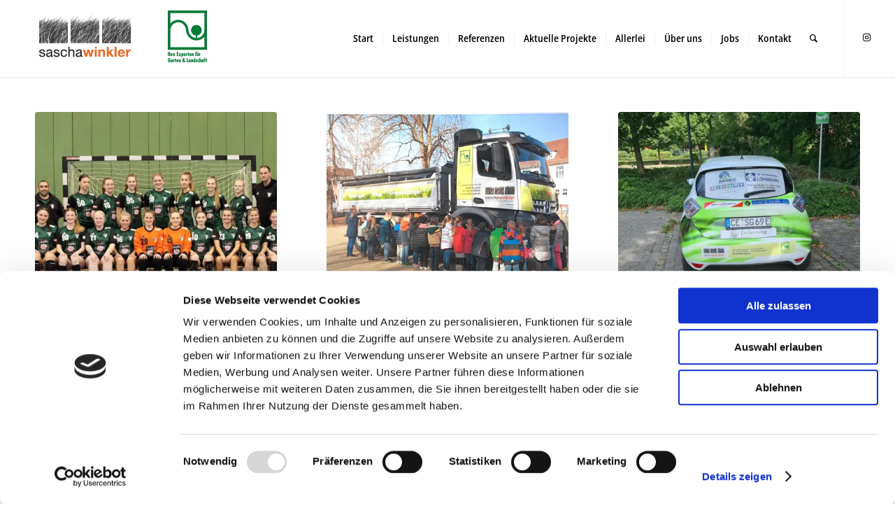

--- FILE ---
content_type: text/html; charset=UTF-8
request_url: https://www.winkler-gala.de/category/allerlei/
body_size: 12133
content:
<!DOCTYPE html>
<html lang="de" prefix="og: https://ogp.me/ns#" class="html_stretched responsive av-preloader-disabled  html_header_top html_logo_left html_main_nav_header html_menu_right html_custom html_header_sticky_disabled html_header_shrinking_disabled html_mobile_menu_tablet html_header_searchicon html_content_align_center html_header_unstick_top html_header_stretch html_minimal_header html_minimal_header_shadow html_elegant-blog html_av-overlay-side html_av-overlay-side-classic html_av-submenu-noclone html_entry_id_1204 av-cookies-no-cookie-consent av-no-preview av-default-lightbox html_text_menu_active av-mobile-menu-switch-default">
<head>
<meta charset="UTF-8" />
<meta name="robots" content="noindex, follow" />


<!-- mobile setting -->
<meta name="viewport" content="width=device-width, initial-scale=1">

<!-- Scripts/CSS and wp_head hook -->
<script type="text/javascript" data-cookieconsent="ignore">
	window.dataLayer = window.dataLayer || [];

	function gtag() {
		dataLayer.push(arguments);
	}

	gtag("consent", "default", {
		ad_personalization: "denied",
		ad_storage: "denied",
		ad_user_data: "denied",
		analytics_storage: "denied",
		functionality_storage: "denied",
		personalization_storage: "denied",
		security_storage: "granted",
		wait_for_update: 500,
	});
	gtag("set", "ads_data_redaction", true);
	gtag("set", "url_passthrough", true);
</script>
<script type="text/javascript"
		id="Cookiebot"
		src="https://consent.cookiebot.com/uc.js"
		data-implementation="wp"
		data-cbid="09c7fce9-2392-46bc-a4bf-d828d75dfd4b"
							data-blockingmode="auto"
	></script>

<!-- Suchmaschinen-Optimierung durch Rank Math PRO - https://rankmath.com/ -->
<title>Allerlei - Sascha Winkler Gartenlandschaftsbau</title>
<meta name="robots" content="index, follow, max-snippet:-1, max-video-preview:-1, max-image-preview:large"/>
<link rel="canonical" href="https://www.winkler-gala.de/category/allerlei/" />
<meta property="og:locale" content="de_DE" />
<meta property="og:type" content="article" />
<meta property="og:title" content="Allerlei - Sascha Winkler Gartenlandschaftsbau" />
<meta property="og:url" content="https://www.winkler-gala.de/category/allerlei/" />
<meta property="og:site_name" content="Sascha Winkler Gartenlandschaftsbau" />
<meta name="twitter:card" content="summary_large_image" />
<meta name="twitter:title" content="Allerlei - Sascha Winkler Gartenlandschaftsbau" />
<meta name="twitter:label1" content="Beiträge" />
<meta name="twitter:data1" content="6" />
<script type="application/ld+json" class="rank-math-schema">{"@context":"https://schema.org","@graph":[{"@type":"Organization","@id":"https://www.winkler-gala.de/#organization","name":"Sascha Winkler Gartenlandschaftsbau","url":"https://www.winkler-gala.de"},{"@type":"WebSite","@id":"https://www.winkler-gala.de/#website","url":"https://www.winkler-gala.de","name":"Sascha Winkler Gartenlandschaftsbau","publisher":{"@id":"https://www.winkler-gala.de/#organization"},"inLanguage":"de"},{"@type":"CollectionPage","@id":"https://www.winkler-gala.de/category/allerlei/#webpage","url":"https://www.winkler-gala.de/category/allerlei/","name":"Allerlei - Sascha Winkler Gartenlandschaftsbau","isPartOf":{"@id":"https://www.winkler-gala.de/#website"},"inLanguage":"de"}]}</script>
<!-- /Rank Math WordPress SEO Plugin -->

<link rel="alternate" type="application/rss+xml" title="Sascha Winkler Gartenlandschaftsbau &raquo; Feed" href="https://www.winkler-gala.de/feed/" />
<link rel="alternate" type="application/rss+xml" title="Sascha Winkler Gartenlandschaftsbau &raquo; Kommentar-Feed" href="https://www.winkler-gala.de/comments/feed/" />
<link rel="alternate" type="application/rss+xml" title="Sascha Winkler Gartenlandschaftsbau &raquo; Allerlei Kategorie-Feed" href="https://www.winkler-gala.de/category/allerlei/feed/" />
<style id='wp-img-auto-sizes-contain-inline-css' type='text/css'>
img:is([sizes=auto i],[sizes^="auto," i]){contain-intrinsic-size:3000px 1500px}
/*# sourceURL=wp-img-auto-sizes-contain-inline-css */
</style>
<style id='wp-block-library-inline-css' type='text/css'>
:root{--wp-block-synced-color:#7a00df;--wp-block-synced-color--rgb:122,0,223;--wp-bound-block-color:var(--wp-block-synced-color);--wp-editor-canvas-background:#ddd;--wp-admin-theme-color:#007cba;--wp-admin-theme-color--rgb:0,124,186;--wp-admin-theme-color-darker-10:#006ba1;--wp-admin-theme-color-darker-10--rgb:0,107,160.5;--wp-admin-theme-color-darker-20:#005a87;--wp-admin-theme-color-darker-20--rgb:0,90,135;--wp-admin-border-width-focus:2px}@media (min-resolution:192dpi){:root{--wp-admin-border-width-focus:1.5px}}.wp-element-button{cursor:pointer}:root .has-very-light-gray-background-color{background-color:#eee}:root .has-very-dark-gray-background-color{background-color:#313131}:root .has-very-light-gray-color{color:#eee}:root .has-very-dark-gray-color{color:#313131}:root .has-vivid-green-cyan-to-vivid-cyan-blue-gradient-background{background:linear-gradient(135deg,#00d084,#0693e3)}:root .has-purple-crush-gradient-background{background:linear-gradient(135deg,#34e2e4,#4721fb 50%,#ab1dfe)}:root .has-hazy-dawn-gradient-background{background:linear-gradient(135deg,#faaca8,#dad0ec)}:root .has-subdued-olive-gradient-background{background:linear-gradient(135deg,#fafae1,#67a671)}:root .has-atomic-cream-gradient-background{background:linear-gradient(135deg,#fdd79a,#004a59)}:root .has-nightshade-gradient-background{background:linear-gradient(135deg,#330968,#31cdcf)}:root .has-midnight-gradient-background{background:linear-gradient(135deg,#020381,#2874fc)}:root{--wp--preset--font-size--normal:16px;--wp--preset--font-size--huge:42px}.has-regular-font-size{font-size:1em}.has-larger-font-size{font-size:2.625em}.has-normal-font-size{font-size:var(--wp--preset--font-size--normal)}.has-huge-font-size{font-size:var(--wp--preset--font-size--huge)}.has-text-align-center{text-align:center}.has-text-align-left{text-align:left}.has-text-align-right{text-align:right}.has-fit-text{white-space:nowrap!important}#end-resizable-editor-section{display:none}.aligncenter{clear:both}.items-justified-left{justify-content:flex-start}.items-justified-center{justify-content:center}.items-justified-right{justify-content:flex-end}.items-justified-space-between{justify-content:space-between}.screen-reader-text{border:0;clip-path:inset(50%);height:1px;margin:-1px;overflow:hidden;padding:0;position:absolute;width:1px;word-wrap:normal!important}.screen-reader-text:focus{background-color:#ddd;clip-path:none;color:#444;display:block;font-size:1em;height:auto;left:5px;line-height:normal;padding:15px 23px 14px;text-decoration:none;top:5px;width:auto;z-index:100000}html :where(.has-border-color){border-style:solid}html :where([style*=border-top-color]){border-top-style:solid}html :where([style*=border-right-color]){border-right-style:solid}html :where([style*=border-bottom-color]){border-bottom-style:solid}html :where([style*=border-left-color]){border-left-style:solid}html :where([style*=border-width]){border-style:solid}html :where([style*=border-top-width]){border-top-style:solid}html :where([style*=border-right-width]){border-right-style:solid}html :where([style*=border-bottom-width]){border-bottom-style:solid}html :where([style*=border-left-width]){border-left-style:solid}html :where(img[class*=wp-image-]){height:auto;max-width:100%}:where(figure){margin:0 0 1em}html :where(.is-position-sticky){--wp-admin--admin-bar--position-offset:var(--wp-admin--admin-bar--height,0px)}@media screen and (max-width:600px){html :where(.is-position-sticky){--wp-admin--admin-bar--position-offset:0px}}

/*# sourceURL=wp-block-library-inline-css */
</style><style id='global-styles-inline-css' type='text/css'>
:root{--wp--preset--aspect-ratio--square: 1;--wp--preset--aspect-ratio--4-3: 4/3;--wp--preset--aspect-ratio--3-4: 3/4;--wp--preset--aspect-ratio--3-2: 3/2;--wp--preset--aspect-ratio--2-3: 2/3;--wp--preset--aspect-ratio--16-9: 16/9;--wp--preset--aspect-ratio--9-16: 9/16;--wp--preset--color--black: #000000;--wp--preset--color--cyan-bluish-gray: #abb8c3;--wp--preset--color--white: #ffffff;--wp--preset--color--pale-pink: #f78da7;--wp--preset--color--vivid-red: #cf2e2e;--wp--preset--color--luminous-vivid-orange: #ff6900;--wp--preset--color--luminous-vivid-amber: #fcb900;--wp--preset--color--light-green-cyan: #7bdcb5;--wp--preset--color--vivid-green-cyan: #00d084;--wp--preset--color--pale-cyan-blue: #8ed1fc;--wp--preset--color--vivid-cyan-blue: #0693e3;--wp--preset--color--vivid-purple: #9b51e0;--wp--preset--color--metallic-red: #b02b2c;--wp--preset--color--maximum-yellow-red: #edae44;--wp--preset--color--yellow-sun: #eeee22;--wp--preset--color--palm-leaf: #83a846;--wp--preset--color--aero: #7bb0e7;--wp--preset--color--old-lavender: #745f7e;--wp--preset--color--steel-teal: #5f8789;--wp--preset--color--raspberry-pink: #d65799;--wp--preset--color--medium-turquoise: #4ecac2;--wp--preset--gradient--vivid-cyan-blue-to-vivid-purple: linear-gradient(135deg,rgb(6,147,227) 0%,rgb(155,81,224) 100%);--wp--preset--gradient--light-green-cyan-to-vivid-green-cyan: linear-gradient(135deg,rgb(122,220,180) 0%,rgb(0,208,130) 100%);--wp--preset--gradient--luminous-vivid-amber-to-luminous-vivid-orange: linear-gradient(135deg,rgb(252,185,0) 0%,rgb(255,105,0) 100%);--wp--preset--gradient--luminous-vivid-orange-to-vivid-red: linear-gradient(135deg,rgb(255,105,0) 0%,rgb(207,46,46) 100%);--wp--preset--gradient--very-light-gray-to-cyan-bluish-gray: linear-gradient(135deg,rgb(238,238,238) 0%,rgb(169,184,195) 100%);--wp--preset--gradient--cool-to-warm-spectrum: linear-gradient(135deg,rgb(74,234,220) 0%,rgb(151,120,209) 20%,rgb(207,42,186) 40%,rgb(238,44,130) 60%,rgb(251,105,98) 80%,rgb(254,248,76) 100%);--wp--preset--gradient--blush-light-purple: linear-gradient(135deg,rgb(255,206,236) 0%,rgb(152,150,240) 100%);--wp--preset--gradient--blush-bordeaux: linear-gradient(135deg,rgb(254,205,165) 0%,rgb(254,45,45) 50%,rgb(107,0,62) 100%);--wp--preset--gradient--luminous-dusk: linear-gradient(135deg,rgb(255,203,112) 0%,rgb(199,81,192) 50%,rgb(65,88,208) 100%);--wp--preset--gradient--pale-ocean: linear-gradient(135deg,rgb(255,245,203) 0%,rgb(182,227,212) 50%,rgb(51,167,181) 100%);--wp--preset--gradient--electric-grass: linear-gradient(135deg,rgb(202,248,128) 0%,rgb(113,206,126) 100%);--wp--preset--gradient--midnight: linear-gradient(135deg,rgb(2,3,129) 0%,rgb(40,116,252) 100%);--wp--preset--font-size--small: 1rem;--wp--preset--font-size--medium: 1.125rem;--wp--preset--font-size--large: 1.75rem;--wp--preset--font-size--x-large: clamp(1.75rem, 3vw, 2.25rem);--wp--preset--spacing--20: 0.44rem;--wp--preset--spacing--30: 0.67rem;--wp--preset--spacing--40: 1rem;--wp--preset--spacing--50: 1.5rem;--wp--preset--spacing--60: 2.25rem;--wp--preset--spacing--70: 3.38rem;--wp--preset--spacing--80: 5.06rem;--wp--preset--shadow--natural: 6px 6px 9px rgba(0, 0, 0, 0.2);--wp--preset--shadow--deep: 12px 12px 50px rgba(0, 0, 0, 0.4);--wp--preset--shadow--sharp: 6px 6px 0px rgba(0, 0, 0, 0.2);--wp--preset--shadow--outlined: 6px 6px 0px -3px rgb(255, 255, 255), 6px 6px rgb(0, 0, 0);--wp--preset--shadow--crisp: 6px 6px 0px rgb(0, 0, 0);}:root { --wp--style--global--content-size: 800px;--wp--style--global--wide-size: 1130px; }:where(body) { margin: 0; }.wp-site-blocks > .alignleft { float: left; margin-right: 2em; }.wp-site-blocks > .alignright { float: right; margin-left: 2em; }.wp-site-blocks > .aligncenter { justify-content: center; margin-left: auto; margin-right: auto; }:where(.is-layout-flex){gap: 0.5em;}:where(.is-layout-grid){gap: 0.5em;}.is-layout-flow > .alignleft{float: left;margin-inline-start: 0;margin-inline-end: 2em;}.is-layout-flow > .alignright{float: right;margin-inline-start: 2em;margin-inline-end: 0;}.is-layout-flow > .aligncenter{margin-left: auto !important;margin-right: auto !important;}.is-layout-constrained > .alignleft{float: left;margin-inline-start: 0;margin-inline-end: 2em;}.is-layout-constrained > .alignright{float: right;margin-inline-start: 2em;margin-inline-end: 0;}.is-layout-constrained > .aligncenter{margin-left: auto !important;margin-right: auto !important;}.is-layout-constrained > :where(:not(.alignleft):not(.alignright):not(.alignfull)){max-width: var(--wp--style--global--content-size);margin-left: auto !important;margin-right: auto !important;}.is-layout-constrained > .alignwide{max-width: var(--wp--style--global--wide-size);}body .is-layout-flex{display: flex;}.is-layout-flex{flex-wrap: wrap;align-items: center;}.is-layout-flex > :is(*, div){margin: 0;}body .is-layout-grid{display: grid;}.is-layout-grid > :is(*, div){margin: 0;}body{padding-top: 0px;padding-right: 0px;padding-bottom: 0px;padding-left: 0px;}a:where(:not(.wp-element-button)){text-decoration: underline;}:root :where(.wp-element-button, .wp-block-button__link){background-color: #32373c;border-width: 0;color: #fff;font-family: inherit;font-size: inherit;font-style: inherit;font-weight: inherit;letter-spacing: inherit;line-height: inherit;padding-top: calc(0.667em + 2px);padding-right: calc(1.333em + 2px);padding-bottom: calc(0.667em + 2px);padding-left: calc(1.333em + 2px);text-decoration: none;text-transform: inherit;}.has-black-color{color: var(--wp--preset--color--black) !important;}.has-cyan-bluish-gray-color{color: var(--wp--preset--color--cyan-bluish-gray) !important;}.has-white-color{color: var(--wp--preset--color--white) !important;}.has-pale-pink-color{color: var(--wp--preset--color--pale-pink) !important;}.has-vivid-red-color{color: var(--wp--preset--color--vivid-red) !important;}.has-luminous-vivid-orange-color{color: var(--wp--preset--color--luminous-vivid-orange) !important;}.has-luminous-vivid-amber-color{color: var(--wp--preset--color--luminous-vivid-amber) !important;}.has-light-green-cyan-color{color: var(--wp--preset--color--light-green-cyan) !important;}.has-vivid-green-cyan-color{color: var(--wp--preset--color--vivid-green-cyan) !important;}.has-pale-cyan-blue-color{color: var(--wp--preset--color--pale-cyan-blue) !important;}.has-vivid-cyan-blue-color{color: var(--wp--preset--color--vivid-cyan-blue) !important;}.has-vivid-purple-color{color: var(--wp--preset--color--vivid-purple) !important;}.has-metallic-red-color{color: var(--wp--preset--color--metallic-red) !important;}.has-maximum-yellow-red-color{color: var(--wp--preset--color--maximum-yellow-red) !important;}.has-yellow-sun-color{color: var(--wp--preset--color--yellow-sun) !important;}.has-palm-leaf-color{color: var(--wp--preset--color--palm-leaf) !important;}.has-aero-color{color: var(--wp--preset--color--aero) !important;}.has-old-lavender-color{color: var(--wp--preset--color--old-lavender) !important;}.has-steel-teal-color{color: var(--wp--preset--color--steel-teal) !important;}.has-raspberry-pink-color{color: var(--wp--preset--color--raspberry-pink) !important;}.has-medium-turquoise-color{color: var(--wp--preset--color--medium-turquoise) !important;}.has-black-background-color{background-color: var(--wp--preset--color--black) !important;}.has-cyan-bluish-gray-background-color{background-color: var(--wp--preset--color--cyan-bluish-gray) !important;}.has-white-background-color{background-color: var(--wp--preset--color--white) !important;}.has-pale-pink-background-color{background-color: var(--wp--preset--color--pale-pink) !important;}.has-vivid-red-background-color{background-color: var(--wp--preset--color--vivid-red) !important;}.has-luminous-vivid-orange-background-color{background-color: var(--wp--preset--color--luminous-vivid-orange) !important;}.has-luminous-vivid-amber-background-color{background-color: var(--wp--preset--color--luminous-vivid-amber) !important;}.has-light-green-cyan-background-color{background-color: var(--wp--preset--color--light-green-cyan) !important;}.has-vivid-green-cyan-background-color{background-color: var(--wp--preset--color--vivid-green-cyan) !important;}.has-pale-cyan-blue-background-color{background-color: var(--wp--preset--color--pale-cyan-blue) !important;}.has-vivid-cyan-blue-background-color{background-color: var(--wp--preset--color--vivid-cyan-blue) !important;}.has-vivid-purple-background-color{background-color: var(--wp--preset--color--vivid-purple) !important;}.has-metallic-red-background-color{background-color: var(--wp--preset--color--metallic-red) !important;}.has-maximum-yellow-red-background-color{background-color: var(--wp--preset--color--maximum-yellow-red) !important;}.has-yellow-sun-background-color{background-color: var(--wp--preset--color--yellow-sun) !important;}.has-palm-leaf-background-color{background-color: var(--wp--preset--color--palm-leaf) !important;}.has-aero-background-color{background-color: var(--wp--preset--color--aero) !important;}.has-old-lavender-background-color{background-color: var(--wp--preset--color--old-lavender) !important;}.has-steel-teal-background-color{background-color: var(--wp--preset--color--steel-teal) !important;}.has-raspberry-pink-background-color{background-color: var(--wp--preset--color--raspberry-pink) !important;}.has-medium-turquoise-background-color{background-color: var(--wp--preset--color--medium-turquoise) !important;}.has-black-border-color{border-color: var(--wp--preset--color--black) !important;}.has-cyan-bluish-gray-border-color{border-color: var(--wp--preset--color--cyan-bluish-gray) !important;}.has-white-border-color{border-color: var(--wp--preset--color--white) !important;}.has-pale-pink-border-color{border-color: var(--wp--preset--color--pale-pink) !important;}.has-vivid-red-border-color{border-color: var(--wp--preset--color--vivid-red) !important;}.has-luminous-vivid-orange-border-color{border-color: var(--wp--preset--color--luminous-vivid-orange) !important;}.has-luminous-vivid-amber-border-color{border-color: var(--wp--preset--color--luminous-vivid-amber) !important;}.has-light-green-cyan-border-color{border-color: var(--wp--preset--color--light-green-cyan) !important;}.has-vivid-green-cyan-border-color{border-color: var(--wp--preset--color--vivid-green-cyan) !important;}.has-pale-cyan-blue-border-color{border-color: var(--wp--preset--color--pale-cyan-blue) !important;}.has-vivid-cyan-blue-border-color{border-color: var(--wp--preset--color--vivid-cyan-blue) !important;}.has-vivid-purple-border-color{border-color: var(--wp--preset--color--vivid-purple) !important;}.has-metallic-red-border-color{border-color: var(--wp--preset--color--metallic-red) !important;}.has-maximum-yellow-red-border-color{border-color: var(--wp--preset--color--maximum-yellow-red) !important;}.has-yellow-sun-border-color{border-color: var(--wp--preset--color--yellow-sun) !important;}.has-palm-leaf-border-color{border-color: var(--wp--preset--color--palm-leaf) !important;}.has-aero-border-color{border-color: var(--wp--preset--color--aero) !important;}.has-old-lavender-border-color{border-color: var(--wp--preset--color--old-lavender) !important;}.has-steel-teal-border-color{border-color: var(--wp--preset--color--steel-teal) !important;}.has-raspberry-pink-border-color{border-color: var(--wp--preset--color--raspberry-pink) !important;}.has-medium-turquoise-border-color{border-color: var(--wp--preset--color--medium-turquoise) !important;}.has-vivid-cyan-blue-to-vivid-purple-gradient-background{background: var(--wp--preset--gradient--vivid-cyan-blue-to-vivid-purple) !important;}.has-light-green-cyan-to-vivid-green-cyan-gradient-background{background: var(--wp--preset--gradient--light-green-cyan-to-vivid-green-cyan) !important;}.has-luminous-vivid-amber-to-luminous-vivid-orange-gradient-background{background: var(--wp--preset--gradient--luminous-vivid-amber-to-luminous-vivid-orange) !important;}.has-luminous-vivid-orange-to-vivid-red-gradient-background{background: var(--wp--preset--gradient--luminous-vivid-orange-to-vivid-red) !important;}.has-very-light-gray-to-cyan-bluish-gray-gradient-background{background: var(--wp--preset--gradient--very-light-gray-to-cyan-bluish-gray) !important;}.has-cool-to-warm-spectrum-gradient-background{background: var(--wp--preset--gradient--cool-to-warm-spectrum) !important;}.has-blush-light-purple-gradient-background{background: var(--wp--preset--gradient--blush-light-purple) !important;}.has-blush-bordeaux-gradient-background{background: var(--wp--preset--gradient--blush-bordeaux) !important;}.has-luminous-dusk-gradient-background{background: var(--wp--preset--gradient--luminous-dusk) !important;}.has-pale-ocean-gradient-background{background: var(--wp--preset--gradient--pale-ocean) !important;}.has-electric-grass-gradient-background{background: var(--wp--preset--gradient--electric-grass) !important;}.has-midnight-gradient-background{background: var(--wp--preset--gradient--midnight) !important;}.has-small-font-size{font-size: var(--wp--preset--font-size--small) !important;}.has-medium-font-size{font-size: var(--wp--preset--font-size--medium) !important;}.has-large-font-size{font-size: var(--wp--preset--font-size--large) !important;}.has-x-large-font-size{font-size: var(--wp--preset--font-size--x-large) !important;}
/*# sourceURL=global-styles-inline-css */
</style>

<link rel='stylesheet' id='wpo_min-header-0-css' href='https://www.winkler-gala.de/wp-content/cache/wpo-minify/1765790489/assets/wpo-minify-header-f3b13156.min.css' type='text/css' media='all' />
<script type="text/javascript" src="https://www.winkler-gala.de/wp-includes/js/jquery/jquery.min.js" id="jquery-core-js"></script>
<script type="text/javascript" src="https://www.winkler-gala.de/wp-includes/js/jquery/jquery-migrate.min.js" id="jquery-migrate-js"></script>
<link rel="https://api.w.org/" href="https://www.winkler-gala.de/wp-json/" /><link rel="alternate" title="JSON" type="application/json" href="https://www.winkler-gala.de/wp-json/wp/v2/categories/17" /><link rel="EditURI" type="application/rsd+xml" title="RSD" href="https://www.winkler-gala.de/xmlrpc.php?rsd" />
<meta name="generator" content="WordPress 6.9" />
<link rel="profile" href="http://gmpg.org/xfn/11" />
<link rel="alternate" type="application/rss+xml" title="Sascha Winkler Gartenlandschaftsbau RSS2 Feed" href="https://www.winkler-gala.de/feed/" />
<link rel="pingback" href="https://www.winkler-gala.de/xmlrpc.php" />

<style type='text/css' media='screen'>
 #top #header_main > .container, #top #header_main > .container .main_menu  .av-main-nav > li > a, #top #header_main #menu-item-shop .cart_dropdown_link{ height:110px; line-height: 110px; }
 .html_top_nav_header .av-logo-container{ height:110px;  }
 .html_header_top.html_header_sticky #top #wrap_all #main{ padding-top:110px; } 
</style>
<!--[if lt IE 9]><script src="https://www.winkler-gala.de/wp-content/themes/enfold/js/html5shiv.js"></script><![endif]-->
<link rel="icon" href="https://www.winkler-gala.de/wp-content/uploads/Favicon.png" type="image/png">

<!-- To speed up the rendering and to display the site as fast as possible to the user we include some styles and scripts for above the fold content inline -->
<script type="text/javascript">"use strict";var avia_is_mobile=!1;/Android|webOS|iPhone|iPad|iPod|BlackBerry|IEMobile|Opera Mini/i.test(navigator.userAgent)&&"ontouchstart"in document.documentElement?(avia_is_mobile=!0,document.documentElement.className+=" avia_mobile "):document.documentElement.className+=" avia_desktop ",document.documentElement.className+=" js_active ",function(){var e=["-webkit-","-moz-","-ms-",""],t="",n=!1,o=!1;for(var a in e)e[a]+"transform"in document.documentElement.style&&(n=!0,t=e[a]+"transform"),e[a]+"perspective"in document.documentElement.style&&(o=!0);n&&(document.documentElement.className+=" avia_transform "),o&&(document.documentElement.className+=" avia_transform3d "),"function"==typeof document.getElementsByClassName&&"function"==typeof document.documentElement.getBoundingClientRect&&0==avia_is_mobile&&t&&window.innerHeight>0&&setTimeout(function(){var e=0,n={},o=0,a=document.getElementsByClassName("av-parallax"),m=window.pageYOffset||document.documentElement.scrollTop;for(e=0;e<a.length;e++)a[e].style.top="0px",n=a[e].getBoundingClientRect(),o=Math.ceil(.3*(window.innerHeight+m-n.top)),a[e].style[t]="translate(0px, "+o+"px)",a[e].style.top="auto",a[e].className+=" enabled-parallax "},50)}();</script><style type='text/css'>
@font-face {font-family: 'entypo-fontello'; font-weight: normal; font-style: normal; font-display: auto;
src: url('https://www.winkler-gala.de/wp-content/themes/enfold/config-templatebuilder/avia-template-builder/assets/fonts/entypo-fontello.woff2') format('woff2'),
url('https://www.winkler-gala.de/wp-content/themes/enfold/config-templatebuilder/avia-template-builder/assets/fonts/entypo-fontello.woff') format('woff'),
url('https://www.winkler-gala.de/wp-content/themes/enfold/config-templatebuilder/avia-template-builder/assets/fonts/entypo-fontello.ttf') format('truetype'),
url('https://www.winkler-gala.de/wp-content/themes/enfold/config-templatebuilder/avia-template-builder/assets/fonts/entypo-fontello.svg#entypo-fontello') format('svg'),
url('https://www.winkler-gala.de/wp-content/themes/enfold/config-templatebuilder/avia-template-builder/assets/fonts/entypo-fontello.eot'),
url('https://www.winkler-gala.de/wp-content/themes/enfold/config-templatebuilder/avia-template-builder/assets/fonts/entypo-fontello.eot?#iefix') format('embedded-opentype');
} #top .avia-font-entypo-fontello, body .avia-font-entypo-fontello, html body [data-av_iconfont='entypo-fontello']:before{ font-family: 'entypo-fontello'; }
</style>

<!--
Debugging Info for Theme support: 

Theme: Enfold
Version: 5.2.1
Installed: enfold
AviaFramework Version: 5.2
AviaBuilder Version: 5.2
aviaElementManager Version: 1.0.1
ML:512-PU:106-PLA:10
WP:6.9
Compress: CSS:all theme files - JS:all theme files
Updates: disabled
PLAu:10
-->
</head>

<body id="top" class="archive category category-allerlei category-17 wp-theme-enfold stretched no_sidebar_border rtl_columns av-curtain-numeric avia-responsive-images-support" itemscope="itemscope" itemtype="https://schema.org/WebPage" >

	
	<div id='wrap_all'>

	
<header id='header' class='all_colors header_color light_bg_color  av_header_top av_logo_left av_main_nav_header av_menu_right av_custom av_header_sticky_disabled av_header_shrinking_disabled av_header_stretch av_mobile_menu_tablet av_header_searchicon av_header_unstick_top av_seperator_small_border av_minimal_header av_minimal_header_shadow av_bottom_nav_disabled '  role="banner" itemscope="itemscope" itemtype="https://schema.org/WPHeader" >

		<div  id='header_main' class='container_wrap container_wrap_logo'>

        <div class='container av-logo-container'><div class='inner-container'><span class='logo avia-standard-logo'><a href='https://www.winkler-gala.de/' class=''><img src="https://www.winkler-gala.de/wp-content/uploads/Logo_Winkler_Website_hoeher_2.png" height="100" width="300" alt='Sascha Winkler Gartenlandschaftsbau' title='Logo_Winkler_Website_hoeher_2' /></a></span><nav class='main_menu' data-selectname='Wähle eine Seite'  role="navigation" itemscope="itemscope" itemtype="https://schema.org/SiteNavigationElement" ><div class="avia-menu av-main-nav-wrap av_menu_icon_beside"><ul role="menu" class="menu av-main-nav" id="avia-menu"><li role="menuitem" id="menu-item-240" class="menu-item menu-item-type-post_type menu-item-object-page menu-item-home menu-item-top-level menu-item-top-level-1"><a href="https://www.winkler-gala.de/" itemprop="url" tabindex="0"><span class="avia-bullet"></span><span class="avia-menu-text">Start</span><span class="avia-menu-fx"><span class="avia-arrow-wrap"><span class="avia-arrow"></span></span></span></a></li>
<li role="menuitem" id="menu-item-374" class="menu-item menu-item-type-custom menu-item-object-custom menu-item-home menu-item-has-children menu-item-top-level menu-item-top-level-2"><a href="https://www.winkler-gala.de/#leistungen" itemprop="url" tabindex="0"><span class="avia-bullet"></span><span class="avia-menu-text">Leistungen</span><span class="avia-menu-fx"><span class="avia-arrow-wrap"><span class="avia-arrow"></span></span></span></a>


<ul class="sub-menu">
	<li role="menuitem" id="menu-item-1117" class="menu-item menu-item-type-post_type menu-item-object-page"><a href="https://www.winkler-gala.de/entwaesserungsarbeiten/" itemprop="url" tabindex="0"><span class="avia-bullet"></span><span class="avia-menu-text">Entwässerungsarbeiten</span></a></li>
	<li role="menuitem" id="menu-item-1118" class="menu-item menu-item-type-post_type menu-item-object-page"><a href="https://www.winkler-gala.de/erdarbeiten/" itemprop="url" tabindex="0"><span class="avia-bullet"></span><span class="avia-menu-text">Erdarbeiten</span></a></li>
	<li role="menuitem" id="menu-item-1119" class="menu-item menu-item-type-post_type menu-item-object-page"><a href="https://www.winkler-gala.de/gartenpflege/" itemprop="url" tabindex="0"><span class="avia-bullet"></span><span class="avia-menu-text">Gartenpflege</span></a></li>
	<li role="menuitem" id="menu-item-1120" class="menu-item menu-item-type-post_type menu-item-object-page"><a href="https://www.winkler-gala.de/holzbau/" itemprop="url" tabindex="0"><span class="avia-bullet"></span><span class="avia-menu-text">Holzbau</span></a></li>
	<li role="menuitem" id="menu-item-1121" class="menu-item menu-item-type-post_type menu-item-object-page"><a href="https://www.winkler-gala.de/kanalarbeiten/" itemprop="url" tabindex="0"><span class="avia-bullet"></span><span class="avia-menu-text">Kanalarbeiten</span></a></li>
	<li role="menuitem" id="menu-item-1122" class="menu-item menu-item-type-post_type menu-item-object-page"><a href="https://www.winkler-gala.de/natursteinarbeiten/" itemprop="url" tabindex="0"><span class="avia-bullet"></span><span class="avia-menu-text">Natursteinarbeiten</span></a></li>
	<li role="menuitem" id="menu-item-1123" class="menu-item menu-item-type-post_type menu-item-object-page"><a href="https://www.winkler-gala.de/pflanzarbeiten/" itemprop="url" tabindex="0"><span class="avia-bullet"></span><span class="avia-menu-text">Pflanzarbeiten</span></a></li>
	<li role="menuitem" id="menu-item-1124" class="menu-item menu-item-type-post_type menu-item-object-page"><a href="https://www.winkler-gala.de/rasen-und-wiesenanlagen/" itemprop="url" tabindex="0"><span class="avia-bullet"></span><span class="avia-menu-text">Rasen- und Wiesenanlagen</span></a></li>
	<li role="menuitem" id="menu-item-1126" class="menu-item menu-item-type-post_type menu-item-object-page"><a href="https://www.winkler-gala.de/spielplatzbau/" itemprop="url" tabindex="0"><span class="avia-bullet"></span><span class="avia-menu-text">Spielplatzbau</span></a></li>
	<li role="menuitem" id="menu-item-1127" class="menu-item menu-item-type-post_type menu-item-object-page"><a href="https://www.winkler-gala.de/steinarbeiten/" itemprop="url" tabindex="0"><span class="avia-bullet"></span><span class="avia-menu-text">Steinarbeiten</span></a></li>
	<li role="menuitem" id="menu-item-1128" class="menu-item menu-item-type-post_type menu-item-object-page"><a href="https://www.winkler-gala.de/wasseranlagen/" itemprop="url" tabindex="0"><span class="avia-bullet"></span><span class="avia-menu-text">Wasseranlagen</span></a></li>
	<li role="menuitem" id="menu-item-1129" class="menu-item menu-item-type-post_type menu-item-object-page"><a href="https://www.winkler-gala.de/zaunbau/" itemprop="url" tabindex="0"><span class="avia-bullet"></span><span class="avia-menu-text">Zaunbau</span></a></li>
	<li role="menuitem" id="menu-item-1125" class="menu-item menu-item-type-post_type menu-item-object-page"><a href="https://www.winkler-gala.de/sonstiges/" itemprop="url" tabindex="0"><span class="avia-bullet"></span><span class="avia-menu-text">Sonstiges</span></a></li>
</ul>
</li>
<li role="menuitem" id="menu-item-799" class="menu-item menu-item-type-custom menu-item-object-custom menu-item-home menu-item-top-level menu-item-top-level-3"><a href="https://www.winkler-gala.de/#referenzen" itemprop="url" tabindex="0"><span class="avia-bullet"></span><span class="avia-menu-text">Referenzen</span><span class="avia-menu-fx"><span class="avia-arrow-wrap"><span class="avia-arrow"></span></span></span></a></li>
<li role="menuitem" id="menu-item-375" class="menu-item menu-item-type-custom menu-item-object-custom menu-item-home menu-item-top-level menu-item-top-level-4"><a href="https://www.winkler-gala.de/#projekte" itemprop="url" tabindex="0"><span class="avia-bullet"></span><span class="avia-menu-text">Aktuelle Projekte</span><span class="avia-menu-fx"><span class="avia-arrow-wrap"><span class="avia-arrow"></span></span></span></a></li>
<li role="menuitem" id="menu-item-1238" class="menu-item menu-item-type-custom menu-item-object-custom menu-item-home menu-item-top-level menu-item-top-level-5"><a href="https://www.winkler-gala.de/#allerlei" itemprop="url" tabindex="0"><span class="avia-bullet"></span><span class="avia-menu-text">Allerlei</span><span class="avia-menu-fx"><span class="avia-arrow-wrap"><span class="avia-arrow"></span></span></span></a></li>
<li role="menuitem" id="menu-item-376" class="menu-item menu-item-type-custom menu-item-object-custom menu-item-home menu-item-has-children menu-item-top-level menu-item-top-level-6"><a href="https://www.winkler-gala.de/#wir" itemprop="url" tabindex="0"><span class="avia-bullet"></span><span class="avia-menu-text">Über uns</span><span class="avia-menu-fx"><span class="avia-arrow-wrap"><span class="avia-arrow"></span></span></span></a>


<ul class="sub-menu">
	<li role="menuitem" id="menu-item-377" class="menu-item menu-item-type-custom menu-item-object-custom menu-item-home"><a href="https://www.winkler-gala.de/#sponsoring" itemprop="url" tabindex="0"><span class="avia-bullet"></span><span class="avia-menu-text">Sponsoring</span></a></li>
	<li role="menuitem" id="menu-item-525" class="menu-item menu-item-type-custom menu-item-object-custom menu-item-home"><a href="https://www.winkler-gala.de/#partner" itemprop="url" tabindex="0"><span class="avia-bullet"></span><span class="avia-menu-text">Geschäftspartner</span></a></li>
</ul>
</li>
<li role="menuitem" id="menu-item-378" class="menu-item menu-item-type-custom menu-item-object-custom menu-item-home menu-item-top-level menu-item-top-level-7"><a href="https://www.winkler-gala.de/#jobs" itemprop="url" tabindex="0"><span class="avia-bullet"></span><span class="avia-menu-text">Jobs</span><span class="avia-menu-fx"><span class="avia-arrow-wrap"><span class="avia-arrow"></span></span></span></a></li>
<li role="menuitem" id="menu-item-379" class="menu-item menu-item-type-custom menu-item-object-custom menu-item-home menu-item-top-level menu-item-top-level-8"><a href="https://www.winkler-gala.de/#kontakt" itemprop="url" tabindex="0"><span class="avia-bullet"></span><span class="avia-menu-text">Kontakt</span><span class="avia-menu-fx"><span class="avia-arrow-wrap"><span class="avia-arrow"></span></span></span></a></li>
<li id="menu-item-search" class="noMobile menu-item menu-item-search-dropdown menu-item-avia-special" role="menuitem"><a aria-label="Suche" href="?s=" rel="nofollow" data-avia-search-tooltip="

&lt;form role=&quot;search&quot; action=&quot;https://www.winkler-gala.de/&quot; id=&quot;searchform&quot; method=&quot;get&quot; class=&quot;&quot;&gt;
	&lt;div&gt;
		&lt;input type=&quot;submit&quot; value=&quot;&quot; id=&quot;searchsubmit&quot; class=&quot;button avia-font-entypo-fontello&quot; /&gt;
		&lt;input type=&quot;text&quot; id=&quot;s&quot; name=&quot;s&quot; value=&quot;&quot; placeholder='Suche' /&gt;
			&lt;/div&gt;
&lt;/form&gt;
" aria-hidden='false' data-av_icon='' data-av_iconfont='entypo-fontello'><span class="avia_hidden_link_text">Suche</span></a></li><li class="av-burger-menu-main menu-item-avia-special av-small-burger-icon">
	        			<a href="#" aria-label="Menü" aria-hidden="false">
							<span class="av-hamburger av-hamburger--spin av-js-hamburger">
								<span class="av-hamburger-box">
						          <span class="av-hamburger-inner"></span>
						          <strong>Menü</strong>
								</span>
							</span>
							<span class="avia_hidden_link_text">Menü</span>
						</a>
	        		   </li></ul></div><ul class='noLightbox social_bookmarks icon_count_1'><li class='social_bookmarks_instagram av-social-link-instagram social_icon_1'><a target="_blank" aria-label="Link zu Instagram" href='https://www.instagram.com/galabau_sascha_winkler/' aria-hidden='false' data-av_icon='' data-av_iconfont='entypo-fontello' title='Instagram' rel="noopener"><span class='avia_hidden_link_text'>Instagram</span></a></li></ul></nav></div> </div> 
		<!-- end container_wrap-->
		</div>
		<div class='header_bg'></div>

<!-- end header -->
</header>

	<div id='main' class='all_colors' data-scroll-offset='0'>

	
		<div class='container_wrap container_wrap_first main_color fullsize'>

			<div class='container template-blog '>

				<main class='content av-content-full alpha units'  role="main" itemprop="mainContentOfPage" itemscope="itemscope" itemtype="https://schema.org/Blog" >

					

                    <div class='entry-content-wrapper'><div  data-slideshow-options="{&quot;animation&quot;:&quot;fade&quot;,&quot;autoplay&quot;:false,&quot;loop_autoplay&quot;:&quot;once&quot;,&quot;interval&quot;:5,&quot;loop_manual&quot;:&quot;manual-endless&quot;,&quot;autoplay_stopper&quot;:false,&quot;noNavigation&quot;:false,&quot;show_slide_delay&quot;:90}" class='avia-content-slider avia-content-grid-active avia-content-slider1 avia-content-slider-odd avia-builder-el-no-sibling av-slideshow-ui av-control-default   av-no-slider-navigation av-slideshow-manual av-loop-once av-loop-manual-endless '  itemscope="itemscope" itemtype="https://schema.org/Blog" ><div class="avia-content-slider-inner"><div class="slide-entry-wrap"><article class='slide-entry flex_column  post-entry post-entry-1204 slide-entry-overview slide-loop-1 slide-parity-odd  av_one_third first real-thumbnail post-format-standard'  itemscope="itemscope" itemtype="https://schema.org/BlogPosting" itemprop="blogPost" ><a href='https://www.winkler-gala.de/trikotsponsoring-beim-tsv-burgdorf/' data-rel='slide-1' class='slide-image' title='Trikotsponsoring für den TSV Burgdorf'><img width="495" height="400" src="https://www.winkler-gala.de/wp-content/uploads/Winkler_Trikotsponsoring_Handball-495x400.jpg" class="wp-image-1369 avia-img-lazy-loading-not-1369 attachment-portfolio size-portfolio wp-post-image" alt="" decoding="async" fetchpriority="high" srcset="https://www.winkler-gala.de/wp-content/uploads/Winkler_Trikotsponsoring_Handball-495x400.jpg 495w, https://www.winkler-gala.de/wp-content/uploads/Winkler_Trikotsponsoring_Handball-845x684.jpg 845w" sizes="(max-width: 495px) 100vw, 495px" /></a><div class="slide-content"><header class="entry-content-header"><span class="blog-categories minor-meta"><a href="https://www.winkler-gala.de/category/allerlei/" rel="tag">Allerlei</a> </span><h3 class='slide-entry-title entry-title '  itemprop="headline" ><a href='https://www.winkler-gala.de/trikotsponsoring-beim-tsv-burgdorf/' title='Trikotsponsoring für den TSV Burgdorf'>Trikotsponsoring für den TSV Burgdorf</a></h3><span class="av-vertical-delimiter"></span></header><div class='slide-entry-excerpt entry-content'  itemprop="text" >

</div></div><footer class="entry-footer"><div class="slide-meta"><time class='slide-meta-time updated'  itemprop="datePublished" datetime="2023-02-20T10:42:08+01:00" >20. Februar 2023</time></div></footer><span class='hidden'>
				<span class='av-structured-data'  itemprop="image" itemscope="itemscope" itemtype="https://schema.org/ImageObject" >
						<span itemprop='url'>https://www.winkler-gala.de/wp-content/uploads/Winkler_Trikotsponsoring_Handball.jpg</span>
						<span itemprop='height'>713</span>
						<span itemprop='width'>1000</span>
				</span>
				<span class='av-structured-data'  itemprop="publisher" itemtype="https://schema.org/Organization" itemscope="itemscope" >
						<span itemprop='name'>kreativprotz</span>
						<span itemprop='logo' itemscope itemtype='https://schema.org/ImageObject'>
							<span itemprop='url'>https://www.winkler-gala.de/wp-content/uploads/Logo_Winkler_Website_hoeher_2.png</span>
						 </span>
				</span><span class='av-structured-data'  itemprop="author" itemscope="itemscope" itemtype="https://schema.org/Person" ><span itemprop='name'>kreativprotz</span></span><span class='av-structured-data'  itemprop="datePublished" datetime="2018-05-10T11:17:00+02:00" >2023-02-20 10:42:08</span><span class='av-structured-data'  itemprop="dateModified" itemtype="https://schema.org/dateModified" >2023-03-01 11:36:07</span><span class='av-structured-data'  itemprop="mainEntityOfPage" itemtype="https://schema.org/mainEntityOfPage" ><span itemprop='name'>Trikotsponsoring für den TSV Burgdorf</span></span></span></article><article class='slide-entry flex_column  post-entry post-entry-1198 slide-entry-overview slide-loop-2 slide-parity-even  av_one_third  real-thumbnail post-format-standard'  itemscope="itemscope" itemtype="https://schema.org/BlogPosting" itemprop="blogPost" ><a href='https://www.winkler-gala.de/kindern-die-gefahr-vermitteln/' data-rel='slide-1' class='slide-image' title='Kindern die Gefahr vermitteln'><img width="495" height="400" src="https://www.winkler-gala.de/wp-content/uploads/Winkler_Presse-2-1-495x400.jpg" class="wp-image-1199 avia-img-lazy-loading-not-1199 attachment-portfolio size-portfolio wp-post-image" alt="" decoding="async" srcset="https://www.winkler-gala.de/wp-content/uploads/Winkler_Presse-2-1-495x400.jpg 495w, https://www.winkler-gala.de/wp-content/uploads/Winkler_Presse-2-1-845x684.jpg 845w" sizes="(max-width: 495px) 100vw, 495px" /></a><div class="slide-content"><header class="entry-content-header"><span class="blog-categories minor-meta"><a href="https://www.winkler-gala.de/category/allerlei/" rel="tag">Allerlei</a> </span><h3 class='slide-entry-title entry-title '  itemprop="headline" ><a href='https://www.winkler-gala.de/kindern-die-gefahr-vermitteln/' title='Kindern die Gefahr vermitteln'>Kindern die Gefahr vermitteln</a></h3><span class="av-vertical-delimiter"></span></header><div class='slide-entry-excerpt entry-content'  itemprop="text" >

</div></div><footer class="entry-footer"><div class="slide-meta"><time class='slide-meta-time updated'  itemprop="datePublished" datetime="2023-02-20T10:31:10+01:00" >20. Februar 2023</time></div></footer><span class='hidden'>
				<span class='av-structured-data'  itemprop="image" itemscope="itemscope" itemtype="https://schema.org/ImageObject" >
						<span itemprop='url'>https://www.winkler-gala.de/wp-content/uploads/Winkler_Presse-2-1.jpg</span>
						<span itemprop='height'>712</span>
						<span itemprop='width'>1000</span>
				</span>
				<span class='av-structured-data'  itemprop="publisher" itemtype="https://schema.org/Organization" itemscope="itemscope" >
						<span itemprop='name'>kreativprotz</span>
						<span itemprop='logo' itemscope itemtype='https://schema.org/ImageObject'>
							<span itemprop='url'>https://www.winkler-gala.de/wp-content/uploads/Logo_Winkler_Website_hoeher_2.png</span>
						 </span>
				</span><span class='av-structured-data'  itemprop="author" itemscope="itemscope" itemtype="https://schema.org/Person" ><span itemprop='name'>kreativprotz</span></span><span class='av-structured-data'  itemprop="datePublished" datetime="2018-05-10T11:17:00+02:00" >2023-02-20 10:31:10</span><span class='av-structured-data'  itemprop="dateModified" itemtype="https://schema.org/dateModified" >2023-03-01 13:09:08</span><span class='av-structured-data'  itemprop="mainEntityOfPage" itemtype="https://schema.org/mainEntityOfPage" ><span itemprop='name'>Kindern die Gefahr vermitteln</span></span></span></article><article class='slide-entry flex_column  post-entry post-entry-1187 slide-entry-overview slide-loop-3 slide-parity-odd  av_one_third  real-thumbnail post-format-standard'  itemscope="itemscope" itemtype="https://schema.org/BlogPosting" itemprop="blogPost" ><a href='https://www.winkler-gala.de/sponsoring-fuer-die-gemeine-wathlingen/' data-rel='slide-1' class='slide-image' title='Sponsoring für die Gemeinde Wathlingen'><img width="495" height="400" src="https://www.winkler-gala.de/wp-content/uploads/Winkler_Blog_Diakonie-495x400.jpg" class="wp-image-1206 avia-img-lazy-loading-not-1206 attachment-portfolio size-portfolio wp-post-image" alt="" decoding="async" srcset="https://www.winkler-gala.de/wp-content/uploads/Winkler_Blog_Diakonie-495x400.jpg 495w, https://www.winkler-gala.de/wp-content/uploads/Winkler_Blog_Diakonie-845x684.jpg 845w" sizes="(max-width: 495px) 100vw, 495px" /></a><div class="slide-content"><header class="entry-content-header"><span class="blog-categories minor-meta"><a href="https://www.winkler-gala.de/category/allerlei/" rel="tag">Allerlei</a> </span><h3 class='slide-entry-title entry-title '  itemprop="headline" ><a href='https://www.winkler-gala.de/sponsoring-fuer-die-gemeine-wathlingen/' title='Sponsoring für die Gemeinde Wathlingen'>Sponsoring für die Gemeinde Wathlingen</a></h3><span class="av-vertical-delimiter"></span></header><div class='slide-entry-excerpt entry-content'  itemprop="text" >

</div></div><footer class="entry-footer"><div class="slide-meta"><time class='slide-meta-time updated'  itemprop="datePublished" datetime="2023-02-20T10:20:31+01:00" >20. Februar 2023</time></div></footer><span class='hidden'>
				<span class='av-structured-data'  itemprop="image" itemscope="itemscope" itemtype="https://schema.org/ImageObject" >
						<span itemprop='url'>https://www.winkler-gala.de/wp-content/uploads/Winkler_Blog_Diakonie.jpg</span>
						<span itemprop='height'>712</span>
						<span itemprop='width'>1000</span>
				</span>
				<span class='av-structured-data'  itemprop="publisher" itemtype="https://schema.org/Organization" itemscope="itemscope" >
						<span itemprop='name'>kreativprotz</span>
						<span itemprop='logo' itemscope itemtype='https://schema.org/ImageObject'>
							<span itemprop='url'>https://www.winkler-gala.de/wp-content/uploads/Logo_Winkler_Website_hoeher_2.png</span>
						 </span>
				</span><span class='av-structured-data'  itemprop="author" itemscope="itemscope" itemtype="https://schema.org/Person" ><span itemprop='name'>kreativprotz</span></span><span class='av-structured-data'  itemprop="datePublished" datetime="2018-05-10T11:17:00+02:00" >2023-02-20 10:20:31</span><span class='av-structured-data'  itemprop="dateModified" itemtype="https://schema.org/dateModified" >2023-03-01 13:24:40</span><span class='av-structured-data'  itemprop="mainEntityOfPage" itemtype="https://schema.org/mainEntityOfPage" ><span itemprop='name'>Sponsoring für die Gemeinde Wathlingen</span></span></span></article></div><div class="slide-entry-wrap"><article class='slide-entry flex_column  post-entry post-entry-1402 slide-entry-overview slide-loop-4 slide-parity-odd  av_one_third first real-thumbnail post-format-standard'  itemscope="itemscope" itemtype="https://schema.org/BlogPosting" itemprop="blogPost" ><a href='https://www.winkler-gala.de/was-kids-bewegt/' data-rel='slide-1' class='slide-image' title='„Was Kids bewegt“'><img width="495" height="400" src="https://www.winkler-gala.de/wp-content/uploads/Presse_Winkler_Berufsmesse_08022020-495x400.jpg" class="wp-image-1403 avia-img-lazy-loading-not-1403 attachment-portfolio size-portfolio wp-post-image" alt="" decoding="async" srcset="https://www.winkler-gala.de/wp-content/uploads/Presse_Winkler_Berufsmesse_08022020-495x400.jpg 495w, https://www.winkler-gala.de/wp-content/uploads/Presse_Winkler_Berufsmesse_08022020-845x684.jpg 845w" sizes="(max-width: 495px) 100vw, 495px" /></a><div class="slide-content"><header class="entry-content-header"><span class="blog-categories minor-meta"><a href="https://www.winkler-gala.de/category/allerlei/" rel="tag">Allerlei</a> </span><h3 class='slide-entry-title entry-title '  itemprop="headline" ><a href='https://www.winkler-gala.de/was-kids-bewegt/' title='„Was Kids bewegt“'>„Was Kids bewegt“</a></h3><span class="av-vertical-delimiter"></span></header><div class='slide-entry-excerpt entry-content'  itemprop="text" >

</div></div><footer class="entry-footer"><div class="slide-meta"><time class='slide-meta-time updated'  itemprop="datePublished" datetime="2020-02-08T11:07:00+01:00" >8. Februar 2020</time></div></footer><span class='hidden'>
				<span class='av-structured-data'  itemprop="image" itemscope="itemscope" itemtype="https://schema.org/ImageObject" >
						<span itemprop='url'>https://www.winkler-gala.de/wp-content/uploads/Presse_Winkler_Berufsmesse_08022020.jpg</span>
						<span itemprop='height'>750</span>
						<span itemprop='width'>1000</span>
				</span>
				<span class='av-structured-data'  itemprop="publisher" itemtype="https://schema.org/Organization" itemscope="itemscope" >
						<span itemprop='name'>kreativprotz</span>
						<span itemprop='logo' itemscope itemtype='https://schema.org/ImageObject'>
							<span itemprop='url'>https://www.winkler-gala.de/wp-content/uploads/Logo_Winkler_Website_hoeher_2.png</span>
						 </span>
				</span><span class='av-structured-data'  itemprop="author" itemscope="itemscope" itemtype="https://schema.org/Person" ><span itemprop='name'>kreativprotz</span></span><span class='av-structured-data'  itemprop="datePublished" datetime="2018-05-10T11:17:00+02:00" >2020-02-08 11:07:00</span><span class='av-structured-data'  itemprop="dateModified" itemtype="https://schema.org/dateModified" >2023-03-01 13:51:20</span><span class='av-structured-data'  itemprop="mainEntityOfPage" itemtype="https://schema.org/mainEntityOfPage" ><span itemprop='name'>„Was Kids bewegt“</span></span></span></article><article class='slide-entry flex_column  post-entry post-entry-1406 slide-entry-overview slide-loop-5 slide-parity-even  av_one_third  real-thumbnail post-format-standard'  itemscope="itemscope" itemtype="https://schema.org/BlogPosting" itemprop="blogPost" ><a href='https://www.winkler-gala.de/infotag-fuer-familien-was-kids-bewegt/' data-rel='slide-1' class='slide-image' title='Infotag für Familien „Was Kids bewegt“'><img width="495" height="400" src="https://www.winkler-gala.de/wp-content/uploads/Presse_WInkler_WasKidsBewegt_141219-495x400.jpg" class="wp-image-1407 avia-img-lazy-loading-not-1407 attachment-portfolio size-portfolio wp-post-image" alt="" decoding="async" srcset="https://www.winkler-gala.de/wp-content/uploads/Presse_WInkler_WasKidsBewegt_141219-495x400.jpg 495w, https://www.winkler-gala.de/wp-content/uploads/Presse_WInkler_WasKidsBewegt_141219-845x684.jpg 845w" sizes="(max-width: 495px) 100vw, 495px" /></a><div class="slide-content"><header class="entry-content-header"><span class="blog-categories minor-meta"><a href="https://www.winkler-gala.de/category/allerlei/" rel="tag">Allerlei</a> </span><h3 class='slide-entry-title entry-title '  itemprop="headline" ><a href='https://www.winkler-gala.de/infotag-fuer-familien-was-kids-bewegt/' title='Infotag für Familien „Was Kids bewegt“'>Infotag für Familien „Was Kids bewegt“</a></h3><span class="av-vertical-delimiter"></span></header><div class='slide-entry-excerpt entry-content'  itemprop="text" >

</div></div><footer class="entry-footer"><div class="slide-meta"><time class='slide-meta-time updated'  itemprop="datePublished" datetime="2019-12-14T11:11:00+01:00" >14. Dezember 2019</time></div></footer><span class='hidden'>
				<span class='av-structured-data'  itemprop="image" itemscope="itemscope" itemtype="https://schema.org/ImageObject" >
						<span itemprop='url'>https://www.winkler-gala.de/wp-content/uploads/Presse_WInkler_WasKidsBewegt_141219.jpg</span>
						<span itemprop='height'>750</span>
						<span itemprop='width'>1000</span>
				</span>
				<span class='av-structured-data'  itemprop="publisher" itemtype="https://schema.org/Organization" itemscope="itemscope" >
						<span itemprop='name'>kreativprotz</span>
						<span itemprop='logo' itemscope itemtype='https://schema.org/ImageObject'>
							<span itemprop='url'>https://www.winkler-gala.de/wp-content/uploads/Logo_Winkler_Website_hoeher_2.png</span>
						 </span>
				</span><span class='av-structured-data'  itemprop="author" itemscope="itemscope" itemtype="https://schema.org/Person" ><span itemprop='name'>kreativprotz</span></span><span class='av-structured-data'  itemprop="datePublished" datetime="2018-05-10T11:17:00+02:00" >2019-12-14 11:11:00</span><span class='av-structured-data'  itemprop="dateModified" itemtype="https://schema.org/dateModified" >2023-03-01 13:52:50</span><span class='av-structured-data'  itemprop="mainEntityOfPage" itemtype="https://schema.org/mainEntityOfPage" ><span itemprop='name'>Infotag für Familien „Was Kids bewegt“</span></span></span></article><article class='slide-entry flex_column  post-entry post-entry-1411 slide-entry-overview slide-loop-6 slide-parity-odd  post-entry-last  av_one_third  real-thumbnail post-format-standard'  itemscope="itemscope" itemtype="https://schema.org/BlogPosting" itemprop="blogPost" ><a href='https://www.winkler-gala.de/15-jahre-meisterbetrieb-sascha-winkler/' data-rel='slide-1' class='slide-image' title='15 Jahre Meisterbetrieb Sascha Winkler'><img width="495" height="400" src="https://www.winkler-gala.de/wp-content/uploads/Presse_Winkler15J_10052018-495x400.jpg" class="wp-image-1412 avia-img-lazy-loading-not-1412 attachment-portfolio size-portfolio wp-post-image" alt="" decoding="async" srcset="https://www.winkler-gala.de/wp-content/uploads/Presse_Winkler15J_10052018-495x400.jpg 495w, https://www.winkler-gala.de/wp-content/uploads/Presse_Winkler15J_10052018-845x684.jpg 845w" sizes="(max-width: 495px) 100vw, 495px" /></a><div class="slide-content"><header class="entry-content-header"><span class="blog-categories minor-meta"><a href="https://www.winkler-gala.de/category/allerlei/" rel="tag">Allerlei</a> </span><h3 class='slide-entry-title entry-title '  itemprop="headline" ><a href='https://www.winkler-gala.de/15-jahre-meisterbetrieb-sascha-winkler/' title='15 Jahre Meisterbetrieb Sascha Winkler'>15 Jahre Meisterbetrieb Sascha Winkler</a></h3><span class="av-vertical-delimiter"></span></header><div class='slide-entry-excerpt entry-content'  itemprop="text" >

</div></div><footer class="entry-footer"><div class="slide-meta"><time class='slide-meta-time updated'  itemprop="datePublished" datetime="2018-05-10T11:17:00+02:00" >10. Mai 2018</time></div></footer><span class='hidden'>
				<span class='av-structured-data'  itemprop="image" itemscope="itemscope" itemtype="https://schema.org/ImageObject" >
						<span itemprop='url'>https://www.winkler-gala.de/wp-content/uploads/Presse_Winkler15J_10052018.jpg</span>
						<span itemprop='height'>750</span>
						<span itemprop='width'>1000</span>
				</span>
				<span class='av-structured-data'  itemprop="publisher" itemtype="https://schema.org/Organization" itemscope="itemscope" >
						<span itemprop='name'>kreativprotz</span>
						<span itemprop='logo' itemscope itemtype='https://schema.org/ImageObject'>
							<span itemprop='url'>https://www.winkler-gala.de/wp-content/uploads/Logo_Winkler_Website_hoeher_2.png</span>
						 </span>
				</span><span class='av-structured-data'  itemprop="author" itemscope="itemscope" itemtype="https://schema.org/Person" ><span itemprop='name'>kreativprotz</span></span><span class='av-structured-data'  itemprop="datePublished" datetime="2018-05-10T11:17:00+02:00" >2018-05-10 11:17:00</span><span class='av-structured-data'  itemprop="dateModified" itemtype="https://schema.org/dateModified" >2023-03-01 13:53:56</span><span class='av-structured-data'  itemprop="mainEntityOfPage" itemtype="https://schema.org/mainEntityOfPage" ><span itemprop='name'>15 Jahre Meisterbetrieb Sascha Winkler</span></span></span></article></div></div></div></div>
				<!--end content-->
				</main>

				
			</div><!--end container-->

		</div><!-- close default .container_wrap element -->






	
				<footer class='container_wrap socket_color' id='socket'  role="contentinfo" itemscope="itemscope" itemtype="https://schema.org/WPFooter" >
                    <div class='container'>

                        <span class='copyright'>© 2023, Sascha Winkler </span>

                        <ul class='noLightbox social_bookmarks icon_count_1'><li class='social_bookmarks_instagram av-social-link-instagram social_icon_1'><a target="_blank" aria-label="Link zu Instagram" href='https://www.instagram.com/galabau_sascha_winkler/' aria-hidden='false' data-av_icon='' data-av_iconfont='entypo-fontello' title='Instagram' rel="noopener"><span class='avia_hidden_link_text'>Instagram</span></a></li></ul><nav class='sub_menu_socket'  role="navigation" itemscope="itemscope" itemtype="https://schema.org/SiteNavigationElement" ><div class="avia3-menu"><ul role="menu" class="menu" id="avia3-menu"><li role="menuitem" id="menu-item-469" class="menu-item menu-item-type-post_type menu-item-object-page menu-item-top-level menu-item-top-level-1"><a href="https://www.winkler-gala.de/impressum/" itemprop="url" tabindex="0"><span class="avia-bullet"></span><span class="avia-menu-text">Impressum</span><span class="avia-menu-fx"><span class="avia-arrow-wrap"><span class="avia-arrow"></span></span></span></a></li>
<li role="menuitem" id="menu-item-473" class="menu-item menu-item-type-post_type menu-item-object-page menu-item-top-level menu-item-top-level-2"><a href="https://www.winkler-gala.de/datenschutz/" itemprop="url" tabindex="0"><span class="avia-bullet"></span><span class="avia-menu-text">Datenschutz</span><span class="avia-menu-fx"><span class="avia-arrow-wrap"><span class="avia-arrow"></span></span></span></a></li>
</ul></div></nav>
                    </div>

	            <!-- ####### END SOCKET CONTAINER ####### -->
				</footer>


					<!-- end main -->
		</div>

		<!-- end wrap_all --></div>

<a href='#top' title='Nach oben scrollen' id='scroll-top-link' aria-hidden='true' data-av_icon='' data-av_iconfont='entypo-fontello'><span class="avia_hidden_link_text">Nach oben scrollen</span></a>

<div id="fb-root"></div>

<script type="speculationrules">
{"prefetch":[{"source":"document","where":{"and":[{"href_matches":"/*"},{"not":{"href_matches":["/wp-*.php","/wp-admin/*","/wp-content/uploads/*","/wp-content/*","/wp-content/plugins/*","/wp-content/themes/enfold/*","/*\\?(.+)"]}},{"not":{"selector_matches":"a[rel~=\"nofollow\"]"}},{"not":{"selector_matches":".no-prefetch, .no-prefetch a"}}]},"eagerness":"conservative"}]}
</script>

 <script type='text/javascript'>
 /* <![CDATA[ */  
var avia_framework_globals = avia_framework_globals || {};
    avia_framework_globals.frameworkUrl = 'https://www.winkler-gala.de/wp-content/themes/enfold/framework/';
    avia_framework_globals.installedAt = 'https://www.winkler-gala.de/wp-content/themes/enfold/';
    avia_framework_globals.ajaxurl = 'https://www.winkler-gala.de/wp-admin/admin-ajax.php';
/* ]]> */ 
</script>
 
 <script type="text/javascript" id="mediaelement-core-js-before">
/* <![CDATA[ */
var mejsL10n = {"language":"de","strings":{"mejs.download-file":"Datei herunterladen","mejs.install-flash":"Du verwendest einen Browser, der nicht den Flash-Player aktiviert oder installiert hat. Bitte aktiviere dein Flash-Player-Plugin oder lade die neueste Version von https://get.adobe.com/flashplayer/ herunter","mejs.fullscreen":"Vollbild","mejs.play":"Wiedergeben","mejs.pause":"Pausieren","mejs.time-slider":"Zeit-Schieberegler","mejs.time-help-text":"Benutze die Pfeiltasten Links/Rechts, um 1\u00a0Sekunde vor- oder zur\u00fcckzuspringen. Mit den Pfeiltasten Hoch/Runter kannst du um 10\u00a0Sekunden vor- oder zur\u00fcckspringen.","mejs.live-broadcast":"Live-\u00dcbertragung","mejs.volume-help-text":"Pfeiltasten Hoch/Runter benutzen, um die Lautst\u00e4rke zu regeln.","mejs.unmute":"Lautschalten","mejs.mute":"Stummschalten","mejs.volume-slider":"Lautst\u00e4rkeregler","mejs.video-player":"Video-Player","mejs.audio-player":"Audio-Player","mejs.captions-subtitles":"Untertitel","mejs.captions-chapters":"Kapitel","mejs.none":"Keine","mejs.afrikaans":"Afrikaans","mejs.albanian":"Albanisch","mejs.arabic":"Arabisch","mejs.belarusian":"Wei\u00dfrussisch","mejs.bulgarian":"Bulgarisch","mejs.catalan":"Katalanisch","mejs.chinese":"Chinesisch","mejs.chinese-simplified":"Chinesisch (vereinfacht)","mejs.chinese-traditional":"Chinesisch (traditionell)","mejs.croatian":"Kroatisch","mejs.czech":"Tschechisch","mejs.danish":"D\u00e4nisch","mejs.dutch":"Niederl\u00e4ndisch","mejs.english":"Englisch","mejs.estonian":"Estnisch","mejs.filipino":"Filipino","mejs.finnish":"Finnisch","mejs.french":"Franz\u00f6sisch","mejs.galician":"Galicisch","mejs.german":"Deutsch","mejs.greek":"Griechisch","mejs.haitian-creole":"Haitianisch-Kreolisch","mejs.hebrew":"Hebr\u00e4isch","mejs.hindi":"Hindi","mejs.hungarian":"Ungarisch","mejs.icelandic":"Isl\u00e4ndisch","mejs.indonesian":"Indonesisch","mejs.irish":"Irisch","mejs.italian":"Italienisch","mejs.japanese":"Japanisch","mejs.korean":"Koreanisch","mejs.latvian":"Lettisch","mejs.lithuanian":"Litauisch","mejs.macedonian":"Mazedonisch","mejs.malay":"Malaiisch","mejs.maltese":"Maltesisch","mejs.norwegian":"Norwegisch","mejs.persian":"Persisch","mejs.polish":"Polnisch","mejs.portuguese":"Portugiesisch","mejs.romanian":"Rum\u00e4nisch","mejs.russian":"Russisch","mejs.serbian":"Serbisch","mejs.slovak":"Slowakisch","mejs.slovenian":"Slowenisch","mejs.spanish":"Spanisch","mejs.swahili":"Suaheli","mejs.swedish":"Schwedisch","mejs.tagalog":"Tagalog","mejs.thai":"Thai","mejs.turkish":"T\u00fcrkisch","mejs.ukrainian":"Ukrainisch","mejs.vietnamese":"Vietnamesisch","mejs.welsh":"Walisisch","mejs.yiddish":"Jiddisch"}};
//# sourceURL=mediaelement-core-js-before
/* ]]> */
</script>
<script type="text/javascript" src="https://www.winkler-gala.de/wp-includes/js/mediaelement/mediaelement-and-player.min.js" id="mediaelement-core-js"></script>
<script type="text/javascript" src="https://www.winkler-gala.de/wp-includes/js/mediaelement/mediaelement-migrate.min.js" id="mediaelement-migrate-js"></script>
<script type="text/javascript" id="mediaelement-js-extra">
/* <![CDATA[ */
var _wpmejsSettings = {"pluginPath":"/wp-includes/js/mediaelement/","classPrefix":"mejs-","stretching":"responsive","audioShortcodeLibrary":"mediaelement","videoShortcodeLibrary":"mediaelement"};
//# sourceURL=mediaelement-js-extra
/* ]]> */
</script>
<script type="text/javascript" src="https://www.winkler-gala.de/wp-includes/js/dist/hooks.min.js" id="wp-hooks-js"></script>
<script type="text/javascript" src="https://www.winkler-gala.de/wp-includes/js/dist/i18n.min.js" id="wp-i18n-js"></script>
<script type="text/javascript" id="wp-i18n-js-after">
/* <![CDATA[ */
wp.i18n.setLocaleData( { 'text direction\u0004ltr': [ 'ltr' ] } );
//# sourceURL=wp-i18n-js-after
/* ]]> */
</script>
<script type="text/javascript" src="https://www.winkler-gala.de/wp-content/plugins/contact-form-7/includes/swv/js/index.js" id="swv-js"></script>
<script type="text/javascript" id="contact-form-7-js-translations">
/* <![CDATA[ */
( function( domain, translations ) {
	var localeData = translations.locale_data[ domain ] || translations.locale_data.messages;
	localeData[""].domain = domain;
	wp.i18n.setLocaleData( localeData, domain );
} )( "contact-form-7", {"translation-revision-date":"2025-10-26 03:28:49+0000","generator":"GlotPress\/4.0.3","domain":"messages","locale_data":{"messages":{"":{"domain":"messages","plural-forms":"nplurals=2; plural=n != 1;","lang":"de"},"This contact form is placed in the wrong place.":["Dieses Kontaktformular wurde an der falschen Stelle platziert."],"Error:":["Fehler:"]}},"comment":{"reference":"includes\/js\/index.js"}} );
//# sourceURL=contact-form-7-js-translations
/* ]]> */
</script>
<script type="text/javascript" id="contact-form-7-js-before">
/* <![CDATA[ */
var wpcf7 = {
    "api": {
        "root": "https:\/\/www.winkler-gala.de\/wp-json\/",
        "namespace": "contact-form-7\/v1"
    }
};
//# sourceURL=contact-form-7-js-before
/* ]]> */
</script>
<script type="text/javascript" src="https://www.winkler-gala.de/wp-content/plugins/contact-form-7/includes/js/index.js" id="contact-form-7-js"></script>
<script type="text/javascript" src="https://www.winkler-gala.de/wp-includes/js/mediaelement/wp-mediaelement.min.js" id="wp-mediaelement-js"></script>
<script type="text/javascript" src="https://www.winkler-gala.de/wp-content/uploads/dynamic_avia/avia-footer-scripts-a2fe2e73ef567eded5620ea275c76a21---6401b03a164b4.js" id="avia-footer-scripts-js"></script>
</body>
</html>
